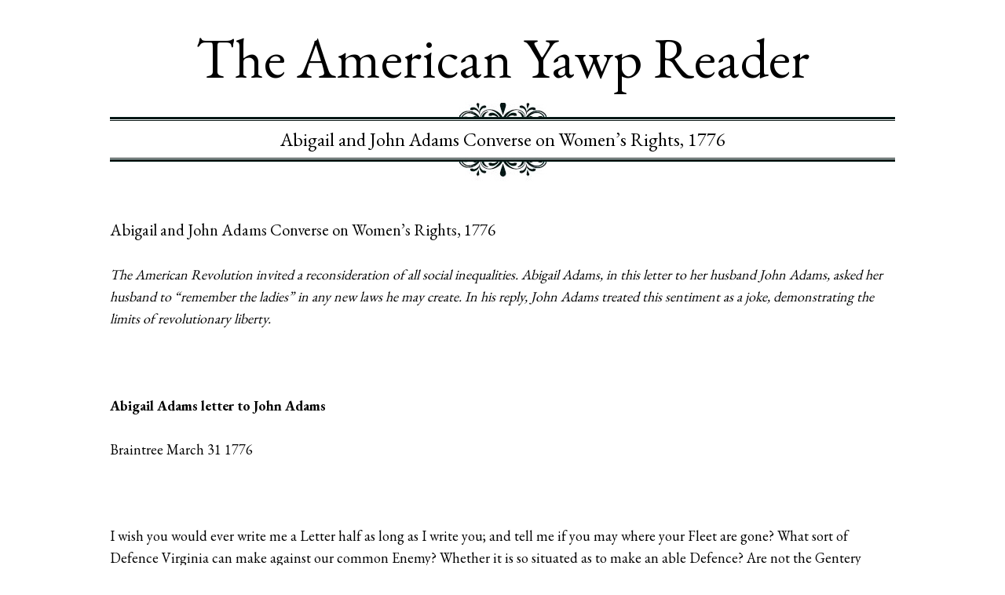

--- FILE ---
content_type: text/html; charset=UTF-8
request_url: https://www.americanyawp.com/reader/the-american-revolution/abigail-and-john-adams-converse-on-womens-rights-1776/
body_size: 23600
content:
<!DOCTYPE html>
<!--[if IE 7]>
<html class="ie ie7" lang="en-US">
<![endif]-->
<!--[if IE 8]>
<html class="ie ie8" lang="en-US">
<![endif]-->
<!--[if !(IE 7) | !(IE 8)  ]><!-->
<html lang="en-US">
<!--<![endif]-->
<head>
<meta charset="UTF-8" />
<meta name="viewport" content="width=device-width" />
<title>Abigail and John Adams Converse on Women’s Rights, 1776 | The American Yawp Reader</title>
<link rel="profile" href="http://gmpg.org/xfn/11" />
<link rel="pingback" href="https://www.americanyawp.com/reader/xmlrpc.php" />
<!--[if lt IE 9]>
<script src="https://www.americanyawp.com/reader/wp-content/themes/twentytwelve/js/html5.js" type="text/javascript"></script>
<![endif]-->
<meta name='robots' content='max-image-preview:large' />
	<style>img:is([sizes="auto" i], [sizes^="auto," i]) { contain-intrinsic-size: 3000px 1500px }</style>
	<link rel='dns-prefetch' href='//hypothes.is' />
<link rel='dns-prefetch' href='//fonts.googleapis.com' />
<link rel="alternate" type="application/rss+xml" title="The American Yawp Reader &raquo; Feed" href="https://www.americanyawp.com/reader/feed/" />
<link rel="alternate" type="application/rss+xml" title="The American Yawp Reader &raquo; Comments Feed" href="https://www.americanyawp.com/reader/comments/feed/" />
<link rel="alternate" type="application/rss+xml" title="The American Yawp Reader &raquo; Abigail and John Adams Converse on Women’s Rights, 1776 Comments Feed" href="https://www.americanyawp.com/reader/the-american-revolution/abigail-and-john-adams-converse-on-womens-rights-1776/feed/" />
<script type="text/javascript">
/* <![CDATA[ */
window._wpemojiSettings = {"baseUrl":"https:\/\/s.w.org\/images\/core\/emoji\/16.0.1\/72x72\/","ext":".png","svgUrl":"https:\/\/s.w.org\/images\/core\/emoji\/16.0.1\/svg\/","svgExt":".svg","source":{"concatemoji":"https:\/\/www.americanyawp.com\/reader\/wp-includes\/js\/wp-emoji-release.min.js?ver=6.8.3"}};
/*! This file is auto-generated */
!function(s,n){var o,i,e;function c(e){try{var t={supportTests:e,timestamp:(new Date).valueOf()};sessionStorage.setItem(o,JSON.stringify(t))}catch(e){}}function p(e,t,n){e.clearRect(0,0,e.canvas.width,e.canvas.height),e.fillText(t,0,0);var t=new Uint32Array(e.getImageData(0,0,e.canvas.width,e.canvas.height).data),a=(e.clearRect(0,0,e.canvas.width,e.canvas.height),e.fillText(n,0,0),new Uint32Array(e.getImageData(0,0,e.canvas.width,e.canvas.height).data));return t.every(function(e,t){return e===a[t]})}function u(e,t){e.clearRect(0,0,e.canvas.width,e.canvas.height),e.fillText(t,0,0);for(var n=e.getImageData(16,16,1,1),a=0;a<n.data.length;a++)if(0!==n.data[a])return!1;return!0}function f(e,t,n,a){switch(t){case"flag":return n(e,"\ud83c\udff3\ufe0f\u200d\u26a7\ufe0f","\ud83c\udff3\ufe0f\u200b\u26a7\ufe0f")?!1:!n(e,"\ud83c\udde8\ud83c\uddf6","\ud83c\udde8\u200b\ud83c\uddf6")&&!n(e,"\ud83c\udff4\udb40\udc67\udb40\udc62\udb40\udc65\udb40\udc6e\udb40\udc67\udb40\udc7f","\ud83c\udff4\u200b\udb40\udc67\u200b\udb40\udc62\u200b\udb40\udc65\u200b\udb40\udc6e\u200b\udb40\udc67\u200b\udb40\udc7f");case"emoji":return!a(e,"\ud83e\udedf")}return!1}function g(e,t,n,a){var r="undefined"!=typeof WorkerGlobalScope&&self instanceof WorkerGlobalScope?new OffscreenCanvas(300,150):s.createElement("canvas"),o=r.getContext("2d",{willReadFrequently:!0}),i=(o.textBaseline="top",o.font="600 32px Arial",{});return e.forEach(function(e){i[e]=t(o,e,n,a)}),i}function t(e){var t=s.createElement("script");t.src=e,t.defer=!0,s.head.appendChild(t)}"undefined"!=typeof Promise&&(o="wpEmojiSettingsSupports",i=["flag","emoji"],n.supports={everything:!0,everythingExceptFlag:!0},e=new Promise(function(e){s.addEventListener("DOMContentLoaded",e,{once:!0})}),new Promise(function(t){var n=function(){try{var e=JSON.parse(sessionStorage.getItem(o));if("object"==typeof e&&"number"==typeof e.timestamp&&(new Date).valueOf()<e.timestamp+604800&&"object"==typeof e.supportTests)return e.supportTests}catch(e){}return null}();if(!n){if("undefined"!=typeof Worker&&"undefined"!=typeof OffscreenCanvas&&"undefined"!=typeof URL&&URL.createObjectURL&&"undefined"!=typeof Blob)try{var e="postMessage("+g.toString()+"("+[JSON.stringify(i),f.toString(),p.toString(),u.toString()].join(",")+"));",a=new Blob([e],{type:"text/javascript"}),r=new Worker(URL.createObjectURL(a),{name:"wpTestEmojiSupports"});return void(r.onmessage=function(e){c(n=e.data),r.terminate(),t(n)})}catch(e){}c(n=g(i,f,p,u))}t(n)}).then(function(e){for(var t in e)n.supports[t]=e[t],n.supports.everything=n.supports.everything&&n.supports[t],"flag"!==t&&(n.supports.everythingExceptFlag=n.supports.everythingExceptFlag&&n.supports[t]);n.supports.everythingExceptFlag=n.supports.everythingExceptFlag&&!n.supports.flag,n.DOMReady=!1,n.readyCallback=function(){n.DOMReady=!0}}).then(function(){return e}).then(function(){var e;n.supports.everything||(n.readyCallback(),(e=n.source||{}).concatemoji?t(e.concatemoji):e.wpemoji&&e.twemoji&&(t(e.twemoji),t(e.wpemoji)))}))}((window,document),window._wpemojiSettings);
/* ]]> */
</script>
<link rel='stylesheet' id='twentytwelve-fonts-css' href='https://fonts.googleapis.com/css?family=EB+Garamond:200,400,700&#038;subset=latin,latin-ext' type='text/css' media='all' />
<style id='wp-emoji-styles-inline-css' type='text/css'>

	img.wp-smiley, img.emoji {
		display: inline !important;
		border: none !important;
		box-shadow: none !important;
		height: 1em !important;
		width: 1em !important;
		margin: 0 0.07em !important;
		vertical-align: -0.1em !important;
		background: none !important;
		padding: 0 !important;
	}
</style>
<link rel='stylesheet' id='wp-block-library-css' href='https://www.americanyawp.com/reader/wp-includes/css/dist/block-library/style.min.css?ver=6.8.3' type='text/css' media='all' />
<style id='classic-theme-styles-inline-css' type='text/css'>
/*! This file is auto-generated */
.wp-block-button__link{color:#fff;background-color:#32373c;border-radius:9999px;box-shadow:none;text-decoration:none;padding:calc(.667em + 2px) calc(1.333em + 2px);font-size:1.125em}.wp-block-file__button{background:#32373c;color:#fff;text-decoration:none}
</style>
<style id='global-styles-inline-css' type='text/css'>
:root{--wp--preset--aspect-ratio--square: 1;--wp--preset--aspect-ratio--4-3: 4/3;--wp--preset--aspect-ratio--3-4: 3/4;--wp--preset--aspect-ratio--3-2: 3/2;--wp--preset--aspect-ratio--2-3: 2/3;--wp--preset--aspect-ratio--16-9: 16/9;--wp--preset--aspect-ratio--9-16: 9/16;--wp--preset--color--black: #000000;--wp--preset--color--cyan-bluish-gray: #abb8c3;--wp--preset--color--white: #ffffff;--wp--preset--color--pale-pink: #f78da7;--wp--preset--color--vivid-red: #cf2e2e;--wp--preset--color--luminous-vivid-orange: #ff6900;--wp--preset--color--luminous-vivid-amber: #fcb900;--wp--preset--color--light-green-cyan: #7bdcb5;--wp--preset--color--vivid-green-cyan: #00d084;--wp--preset--color--pale-cyan-blue: #8ed1fc;--wp--preset--color--vivid-cyan-blue: #0693e3;--wp--preset--color--vivid-purple: #9b51e0;--wp--preset--gradient--vivid-cyan-blue-to-vivid-purple: linear-gradient(135deg,rgba(6,147,227,1) 0%,rgb(155,81,224) 100%);--wp--preset--gradient--light-green-cyan-to-vivid-green-cyan: linear-gradient(135deg,rgb(122,220,180) 0%,rgb(0,208,130) 100%);--wp--preset--gradient--luminous-vivid-amber-to-luminous-vivid-orange: linear-gradient(135deg,rgba(252,185,0,1) 0%,rgba(255,105,0,1) 100%);--wp--preset--gradient--luminous-vivid-orange-to-vivid-red: linear-gradient(135deg,rgba(255,105,0,1) 0%,rgb(207,46,46) 100%);--wp--preset--gradient--very-light-gray-to-cyan-bluish-gray: linear-gradient(135deg,rgb(238,238,238) 0%,rgb(169,184,195) 100%);--wp--preset--gradient--cool-to-warm-spectrum: linear-gradient(135deg,rgb(74,234,220) 0%,rgb(151,120,209) 20%,rgb(207,42,186) 40%,rgb(238,44,130) 60%,rgb(251,105,98) 80%,rgb(254,248,76) 100%);--wp--preset--gradient--blush-light-purple: linear-gradient(135deg,rgb(255,206,236) 0%,rgb(152,150,240) 100%);--wp--preset--gradient--blush-bordeaux: linear-gradient(135deg,rgb(254,205,165) 0%,rgb(254,45,45) 50%,rgb(107,0,62) 100%);--wp--preset--gradient--luminous-dusk: linear-gradient(135deg,rgb(255,203,112) 0%,rgb(199,81,192) 50%,rgb(65,88,208) 100%);--wp--preset--gradient--pale-ocean: linear-gradient(135deg,rgb(255,245,203) 0%,rgb(182,227,212) 50%,rgb(51,167,181) 100%);--wp--preset--gradient--electric-grass: linear-gradient(135deg,rgb(202,248,128) 0%,rgb(113,206,126) 100%);--wp--preset--gradient--midnight: linear-gradient(135deg,rgb(2,3,129) 0%,rgb(40,116,252) 100%);--wp--preset--font-size--small: 13px;--wp--preset--font-size--medium: 20px;--wp--preset--font-size--large: 36px;--wp--preset--font-size--x-large: 42px;--wp--preset--spacing--20: 0.44rem;--wp--preset--spacing--30: 0.67rem;--wp--preset--spacing--40: 1rem;--wp--preset--spacing--50: 1.5rem;--wp--preset--spacing--60: 2.25rem;--wp--preset--spacing--70: 3.38rem;--wp--preset--spacing--80: 5.06rem;--wp--preset--shadow--natural: 6px 6px 9px rgba(0, 0, 0, 0.2);--wp--preset--shadow--deep: 12px 12px 50px rgba(0, 0, 0, 0.4);--wp--preset--shadow--sharp: 6px 6px 0px rgba(0, 0, 0, 0.2);--wp--preset--shadow--outlined: 6px 6px 0px -3px rgba(255, 255, 255, 1), 6px 6px rgba(0, 0, 0, 1);--wp--preset--shadow--crisp: 6px 6px 0px rgba(0, 0, 0, 1);}:where(.is-layout-flex){gap: 0.5em;}:where(.is-layout-grid){gap: 0.5em;}body .is-layout-flex{display: flex;}.is-layout-flex{flex-wrap: wrap;align-items: center;}.is-layout-flex > :is(*, div){margin: 0;}body .is-layout-grid{display: grid;}.is-layout-grid > :is(*, div){margin: 0;}:where(.wp-block-columns.is-layout-flex){gap: 2em;}:where(.wp-block-columns.is-layout-grid){gap: 2em;}:where(.wp-block-post-template.is-layout-flex){gap: 1.25em;}:where(.wp-block-post-template.is-layout-grid){gap: 1.25em;}.has-black-color{color: var(--wp--preset--color--black) !important;}.has-cyan-bluish-gray-color{color: var(--wp--preset--color--cyan-bluish-gray) !important;}.has-white-color{color: var(--wp--preset--color--white) !important;}.has-pale-pink-color{color: var(--wp--preset--color--pale-pink) !important;}.has-vivid-red-color{color: var(--wp--preset--color--vivid-red) !important;}.has-luminous-vivid-orange-color{color: var(--wp--preset--color--luminous-vivid-orange) !important;}.has-luminous-vivid-amber-color{color: var(--wp--preset--color--luminous-vivid-amber) !important;}.has-light-green-cyan-color{color: var(--wp--preset--color--light-green-cyan) !important;}.has-vivid-green-cyan-color{color: var(--wp--preset--color--vivid-green-cyan) !important;}.has-pale-cyan-blue-color{color: var(--wp--preset--color--pale-cyan-blue) !important;}.has-vivid-cyan-blue-color{color: var(--wp--preset--color--vivid-cyan-blue) !important;}.has-vivid-purple-color{color: var(--wp--preset--color--vivid-purple) !important;}.has-black-background-color{background-color: var(--wp--preset--color--black) !important;}.has-cyan-bluish-gray-background-color{background-color: var(--wp--preset--color--cyan-bluish-gray) !important;}.has-white-background-color{background-color: var(--wp--preset--color--white) !important;}.has-pale-pink-background-color{background-color: var(--wp--preset--color--pale-pink) !important;}.has-vivid-red-background-color{background-color: var(--wp--preset--color--vivid-red) !important;}.has-luminous-vivid-orange-background-color{background-color: var(--wp--preset--color--luminous-vivid-orange) !important;}.has-luminous-vivid-amber-background-color{background-color: var(--wp--preset--color--luminous-vivid-amber) !important;}.has-light-green-cyan-background-color{background-color: var(--wp--preset--color--light-green-cyan) !important;}.has-vivid-green-cyan-background-color{background-color: var(--wp--preset--color--vivid-green-cyan) !important;}.has-pale-cyan-blue-background-color{background-color: var(--wp--preset--color--pale-cyan-blue) !important;}.has-vivid-cyan-blue-background-color{background-color: var(--wp--preset--color--vivid-cyan-blue) !important;}.has-vivid-purple-background-color{background-color: var(--wp--preset--color--vivid-purple) !important;}.has-black-border-color{border-color: var(--wp--preset--color--black) !important;}.has-cyan-bluish-gray-border-color{border-color: var(--wp--preset--color--cyan-bluish-gray) !important;}.has-white-border-color{border-color: var(--wp--preset--color--white) !important;}.has-pale-pink-border-color{border-color: var(--wp--preset--color--pale-pink) !important;}.has-vivid-red-border-color{border-color: var(--wp--preset--color--vivid-red) !important;}.has-luminous-vivid-orange-border-color{border-color: var(--wp--preset--color--luminous-vivid-orange) !important;}.has-luminous-vivid-amber-border-color{border-color: var(--wp--preset--color--luminous-vivid-amber) !important;}.has-light-green-cyan-border-color{border-color: var(--wp--preset--color--light-green-cyan) !important;}.has-vivid-green-cyan-border-color{border-color: var(--wp--preset--color--vivid-green-cyan) !important;}.has-pale-cyan-blue-border-color{border-color: var(--wp--preset--color--pale-cyan-blue) !important;}.has-vivid-cyan-blue-border-color{border-color: var(--wp--preset--color--vivid-cyan-blue) !important;}.has-vivid-purple-border-color{border-color: var(--wp--preset--color--vivid-purple) !important;}.has-vivid-cyan-blue-to-vivid-purple-gradient-background{background: var(--wp--preset--gradient--vivid-cyan-blue-to-vivid-purple) !important;}.has-light-green-cyan-to-vivid-green-cyan-gradient-background{background: var(--wp--preset--gradient--light-green-cyan-to-vivid-green-cyan) !important;}.has-luminous-vivid-amber-to-luminous-vivid-orange-gradient-background{background: var(--wp--preset--gradient--luminous-vivid-amber-to-luminous-vivid-orange) !important;}.has-luminous-vivid-orange-to-vivid-red-gradient-background{background: var(--wp--preset--gradient--luminous-vivid-orange-to-vivid-red) !important;}.has-very-light-gray-to-cyan-bluish-gray-gradient-background{background: var(--wp--preset--gradient--very-light-gray-to-cyan-bluish-gray) !important;}.has-cool-to-warm-spectrum-gradient-background{background: var(--wp--preset--gradient--cool-to-warm-spectrum) !important;}.has-blush-light-purple-gradient-background{background: var(--wp--preset--gradient--blush-light-purple) !important;}.has-blush-bordeaux-gradient-background{background: var(--wp--preset--gradient--blush-bordeaux) !important;}.has-luminous-dusk-gradient-background{background: var(--wp--preset--gradient--luminous-dusk) !important;}.has-pale-ocean-gradient-background{background: var(--wp--preset--gradient--pale-ocean) !important;}.has-electric-grass-gradient-background{background: var(--wp--preset--gradient--electric-grass) !important;}.has-midnight-gradient-background{background: var(--wp--preset--gradient--midnight) !important;}.has-small-font-size{font-size: var(--wp--preset--font-size--small) !important;}.has-medium-font-size{font-size: var(--wp--preset--font-size--medium) !important;}.has-large-font-size{font-size: var(--wp--preset--font-size--large) !important;}.has-x-large-font-size{font-size: var(--wp--preset--font-size--x-large) !important;}
:where(.wp-block-post-template.is-layout-flex){gap: 1.25em;}:where(.wp-block-post-template.is-layout-grid){gap: 1.25em;}
:where(.wp-block-columns.is-layout-flex){gap: 2em;}:where(.wp-block-columns.is-layout-grid){gap: 2em;}
:root :where(.wp-block-pullquote){font-size: 1.5em;line-height: 1.6;}
</style>
<link rel='stylesheet' id='paranum-style-css' href='https://www.americanyawp.com/reader/wp-content/plugins/paranum/paranum.css?ver=6.8.3' type='text/css' media='all' />
<link rel='stylesheet' id='toc-screen-css' href='https://www.americanyawp.com/reader/wp-content/plugins/table-of-contents-plus/screen.min.css?ver=2411.1' type='text/css' media='all' />
<style id='toc-screen-inline-css' type='text/css'>
div#toc_container {background: #ffffff;border: 1px solid #ffffff;width: 96%;}
</style>
<link rel='stylesheet' id='twentytwelve-style-css' href='https://www.americanyawp.com/reader/wp-content/themes/twentytwelve-child/style.css?ver=6.8.3' type='text/css' media='all' />
<!--[if lt IE 9]>
<link rel='stylesheet' id='twentytwelve-ie-css' href='https://www.americanyawp.com/reader/wp-content/themes/twentytwelve/css/ie.css?ver=20121010' type='text/css' media='all' />
<![endif]-->
<style id='akismet-widget-style-inline-css' type='text/css'>

			.a-stats {
				--akismet-color-mid-green: #357b49;
				--akismet-color-white: #fff;
				--akismet-color-light-grey: #f6f7f7;

				max-width: 350px;
				width: auto;
			}

			.a-stats * {
				all: unset;
				box-sizing: border-box;
			}

			.a-stats strong {
				font-weight: 600;
			}

			.a-stats a.a-stats__link,
			.a-stats a.a-stats__link:visited,
			.a-stats a.a-stats__link:active {
				background: var(--akismet-color-mid-green);
				border: none;
				box-shadow: none;
				border-radius: 8px;
				color: var(--akismet-color-white);
				cursor: pointer;
				display: block;
				font-family: -apple-system, BlinkMacSystemFont, 'Segoe UI', 'Roboto', 'Oxygen-Sans', 'Ubuntu', 'Cantarell', 'Helvetica Neue', sans-serif;
				font-weight: 500;
				padding: 12px;
				text-align: center;
				text-decoration: none;
				transition: all 0.2s ease;
			}

			/* Extra specificity to deal with TwentyTwentyOne focus style */
			.widget .a-stats a.a-stats__link:focus {
				background: var(--akismet-color-mid-green);
				color: var(--akismet-color-white);
				text-decoration: none;
			}

			.a-stats a.a-stats__link:hover {
				filter: brightness(110%);
				box-shadow: 0 4px 12px rgba(0, 0, 0, 0.06), 0 0 2px rgba(0, 0, 0, 0.16);
			}

			.a-stats .count {
				color: var(--akismet-color-white);
				display: block;
				font-size: 1.5em;
				line-height: 1.4;
				padding: 0 13px;
				white-space: nowrap;
			}
		
</style>
<script type="text/javascript" src="https://www.americanyawp.com/reader/wp-includes/js/jquery/jquery.min.js?ver=3.7.1" id="jquery-core-js"></script>
<script type="text/javascript" src="https://www.americanyawp.com/reader/wp-includes/js/jquery/jquery-migrate.min.js?ver=3.4.1" id="jquery-migrate-js"></script>
<link rel="https://api.w.org/" href="https://www.americanyawp.com/reader/wp-json/" /><link rel="alternate" title="JSON" type="application/json" href="https://www.americanyawp.com/reader/wp-json/wp/v2/pages/116" /><link rel="EditURI" type="application/rsd+xml" title="RSD" href="https://www.americanyawp.com/reader/xmlrpc.php?rsd" />
<meta name="generator" content="WordPress 6.8.3" />
<link rel="canonical" href="https://www.americanyawp.com/reader/the-american-revolution/abigail-and-john-adams-converse-on-womens-rights-1776/" />
<link rel='shortlink' href='https://www.americanyawp.com/reader/?p=116' />
<link rel="alternate" title="oEmbed (JSON)" type="application/json+oembed" href="https://www.americanyawp.com/reader/wp-json/oembed/1.0/embed?url=https%3A%2F%2Fwww.americanyawp.com%2Freader%2Fthe-american-revolution%2Fabigail-and-john-adams-converse-on-womens-rights-1776%2F" />
<link rel="alternate" title="oEmbed (XML)" type="text/xml+oembed" href="https://www.americanyawp.com/reader/wp-json/oembed/1.0/embed?url=https%3A%2F%2Fwww.americanyawp.com%2Freader%2Fthe-american-revolution%2Fabigail-and-john-adams-converse-on-womens-rights-1776%2F&#038;format=xml" />
<style type="text/css" id="custom-background-css">
body.custom-background { background-color: #ffffff; }
</style>
	</head>

<body class="wp-singular page-template-default page page-id-116 page-child parent-pageid-106 custom-background wp-theme-twentytwelve wp-child-theme-twentytwelve-child full-width custom-background-white custom-font-enabled single-author">
<div id="page" class="hfeed site">
	<header id="masthead" class="site-header" role="banner">
		<hgroup>
			<!-- Old site title link stuff <h1 class="site-title"><a href="https://www.americanyawp.com/reader/" title="The American Yawp Reader" rel="home">The American Yawp Reader</a></h1> -->
			<h1 class="site-title"><a href="http://www.AmericanYawp.com/reader.html" title="The American Yawp Reader" rel="home">The American Yawp Reader</a></h1>
			<!-- JULY 30 ACCCESSIBILITY UPDATE EDIT <h2 class="site-description"></h2> -->
		</hgroup>

		<nav id="site-navigation" class="main-navigation" role="navigation">
			<h3 class="menu-toggle">Menu</h3>
			<a class="assistive-text" href="#content" title="Skip to content">Skip to content</a>
			<div class="nav-menu"><ul>
<li ><a href="https://www.americanyawp.com/reader/">Home</a></li><li class="page_item page-item-722"><a href="https://www.americanyawp.com/reader/abolitionist-sheet-music-cover-page/">Abolitionist Sheet Music Cover Page, 1844</a></li>
<li class="page_item page-item-707"><a href="https://www.americanyawp.com/reader/america-guided-by-wisdom/">America Guided by Wisdom Engraving, 1815</a></li>
<li class="page_item page-item-675"><a href="https://www.americanyawp.com/reader/american-revolution-cartoon/">American Revolution Cartoon</a></li>
<li class="page_item page-item-724"><a href="https://www.americanyawp.com/reader/anti-catholic-cartoon/">Anti-Catholic Cartoon, 1855</a></li>
<li class="page_item page-item-795"><a href="https://www.americanyawp.com/reader/anti-immigrant-cartoon/">Anti-immigrant cartoon</a></li>
<li class="page_item page-item-801"><a href="https://www.americanyawp.com/reader/anti-immigrant-cartoon-2/">Anti-Immigrant Cartoon, 1860</a></li>
<li class="page_item page-item-694"><a href="https://www.americanyawp.com/reader/anti-thomas-jefferson-cartoon/">Anti-Thomas Jefferson Cartoon, 1797</a></li>
<li class="page_item page-item-875"><a href="https://www.americanyawp.com/reader/barack-obama-howard-university-commencement-address-2016/">Barack Obama, Howard University Commencement Address (2016)</a></li>
<li class="page_item page-item-982"><a href="https://www.americanyawp.com/reader/christ-church/">Blueprint and Photograph of Christ Church</a></li>
<li class="page_item page-item-1653"><a href="https://www.americanyawp.com/reader/updates/">Broadening The American Yawp Reader</a></li>
<li class="page_item page-item-1444"><a href="https://www.americanyawp.com/reader/broadening-the-yawp/">Broadening the Yawp</a></li>
<li class="page_item page-item-847"><a href="https://www.americanyawp.com/reader/burying-the-dead/">Burying the Dead Photograph, 1865</a></li>
<li class="page_item page-item-606"><a href="https://www.americanyawp.com/reader/casta-painting/">Casta Painting</a></li>
<li class="page_item page-item-846"><a href="https://www.americanyawp.com/reader/civil-war-nurses/">Civil War Nurses Illustration, 1864</a></li>
<li class="page_item page-item-554"><a href="https://www.americanyawp.com/reader/cliff-palace/">Cliff Palace</a></li>
<li class="page_item page-item-692"><a href="https://www.americanyawp.com/reader/states-ratify-the-constitution/">Constitutional Ratification Cartoon, 1789</a></li>
<li class="page_item page-item-746"><a href="https://www.americanyawp.com/reader/county-election-painting/">County Election Painting, 1854</a></li>
<li class="page_item page-item-677"><a href="https://www.americanyawp.com/reader/uniforms-of-the-american-revolution/">Drawing of Uniforms of the American Revolution</a></li>
<li class="page_item page-item-811"><a href="https://www.americanyawp.com/reader/effects-of-the-fugitive-slave-law/">Effects of the Fugitive Slave Law Lithograph, 1850</a></li>
<li class="page_item page-item-1139"><a href="https://www.americanyawp.com/reader/f15-manifest-destiny-reader/">F15 &#8211; Manifest Destiny Reader</a></li>
<li class="page_item page-item-613"><a href="https://www.americanyawp.com/reader/f16-colliding-cultures-reader/">F16 &#8211; Colliding Cultures Reader</a></li>
<li class="page_item page-item-654"><a href="https://www.americanyawp.com/reader/f16-colonial-society-reader/">F16 &#8211; Colonial Society Reader</a></li>
<li class="page_item page-item-856"><a href="https://www.americanyawp.com/reader/f16-reconstruction-reader/">F16 &#8211; Reconstruction Reader</a></li>
<li class="page_item page-item-971"><a href="https://www.americanyawp.com/reader/fifteenth-amendment/">Fifteenth Amendment Print, 1870</a></li>
<li class="page_item page-item-705"><a href="https://www.americanyawp.com/reader/genius-of-the-ladies/">Genius of the Ladies Magazine Illustration, 1792</a></li>
<li class="page_item page-item-1302"><a href="https://www.americanyawp.com/reader/introduction/">Introduction</a></li>
<li class="page_item page-item-967"><a href="https://www.americanyawp.com/reader/johnson-and-reconstruction/">Johnson and Reconstruction Cartoon, 1866</a></li>
<li class="page_item page-item-803"><a href="https://www.americanyawp.com/reader/manifest-destiny-2/">Manifest Destiny Painting, 1872</a></li>
<li class="page_item page-item-648"><a href="https://www.americanyawp.com/reader/map-of-british-north-america/">Map of British North America</a></li>
<li class="page_item page-item-748"><a href="https://www.americanyawp.com/reader/martin-van-buren-cartoon/">Martin Van Buren Cartoon, 1837</a></li>
<li class="page_item page-item-770"><a href="https://www.americanyawp.com/reader/missionary-society-membership-certificate/">Missionary Society Membership Certificate, 1848</a></li>
<li class="page_item page-item-787"><a href="https://www.americanyawp.com/reader/enslaved-persons-for-sale/">Painting of Enslaved Persons for Sale, 1861</a></li>
<li class="page_item page-item-619"><a href="https://www.americanyawp.com/reader/view-of-new-orleans/">Painting of New Orleans</a></li>
<li class="page_item page-item-635"><a href="https://www.americanyawp.com/reader/slave-ship-brookes/">Print of the Slave Ship Brookes</a></li>
<li class="page_item page-item-789"><a href="https://www.americanyawp.com/reader/proslavery-cartoon/">Proslavery Cartoon, 1850</a></li>
<li class="page_item page-item-660"><a href="https://www.americanyawp.com/reader/royall-family/">Royall Family</a></li>
<li class="page_item page-item-810"><a href="https://www.americanyawp.com/reader/sectional-crisis-map/">Sectional Crisis Map, 1856</a></li>
<li class="page_item page-item-621"><a href="https://www.americanyawp.com/reader/algonquin-village/">Sketch of an Algonquin Village</a></li>
<li class="page_item page-item-768"><a href="https://www.americanyawp.com/reader/the-fruit-of-alcohol-and-temperance/">The Fruit of Alcohol and Temperance Lithographs, 1849</a></li>
<li class="page_item page-item-1829"><a href="https://www.americanyawp.com/reader/the-society-for-united-states-intellectual-history-primary-source-reader/">The Society for United States Intellectual History Primary Source Reader</a></li>
<li class="page_item page-item-921"><a href="https://www.americanyawp.com/reader/woody-guthrie-this-land-194019441945/">Woody Guthrie, “This Land” (1940-1945)</a></li>
<li class="page_item page-item-21 page_item_has_children"><a href="https://www.americanyawp.com/reader/the-new-world/">Indigenous America Reader</a>
<ul class='children'>
	<li class="page_item page-item-29"><a href="https://www.americanyawp.com/reader/the-new-world/indian-creation-stories/">Native American Creation Stories</a></li>
	<li class="page_item page-item-33"><a href="https://www.americanyawp.com/reader/the-new-world/journal-of-christopher-columbus/">Journal of Christopher Columbus, 1492</a></li>
	<li class="page_item page-item-1463"><a href="https://www.americanyawp.com/reader/the-new-world/an-aztec-account-of-the-spanish-attack/">An Aztec account of the Spanish attack</a></li>
	<li class="page_item page-item-35"><a href="https://www.americanyawp.com/reader/the-new-world/bartolome-de-las-casas-describes-the-exploitation-of-indigenous-peoples-1542/">Bartolomé de Las Casas Describes the Exploitation of Indigenous Peoples, 1542</a></li>
	<li class="page_item page-item-37"><a href="https://www.americanyawp.com/reader/the-new-world/thomas-morton-reflects-on-indians-in-new-england-1637/">Thomas Morton Reflects on Indians in New England, 1637</a></li>
	<li class="page_item page-item-1471"><a href="https://www.americanyawp.com/reader/the-new-world/the-story-of-the-virgin-of-guadalupe/">The story of the Virgin of Guadalupe</a></li>
	<li class="page_item page-item-40"><a href="https://www.americanyawp.com/reader/the-new-world/alvar-nunez-cabeza-de-vaca-travels-through-north-america-1542/">Alvar Nuñez Cabeza de Vaca Travels through North America, 1542</a></li>
</ul>
</li>
<li class="page_item page-item-51 page_item_has_children"><a href="https://www.americanyawp.com/reader/colliding-cultures/">Colliding Cultures Reader</a>
<ul class='children'>
	<li class="page_item page-item-54"><a href="https://www.americanyawp.com/reader/colliding-cultures/richard-hakluyt-makes-the-case-for-english-colonization-1584/">Richard Hakluyt Makes the Case for English Colonization, 1584</a></li>
	<li class="page_item page-item-56"><a href="https://www.americanyawp.com/reader/colliding-cultures/john-winthrop-dreams-of-a-city-on-a-hill-1630/">John Winthrop Dreams of a City on a Hill, 1630</a></li>
	<li class="page_item page-item-59"><a href="https://www.americanyawp.com/reader/colliding-cultures/john-lawson-encounters-north-american-indians-1709/">John Lawson Encounters Native Americans, 1709</a></li>
	<li class="page_item page-item-61"><a href="https://www.americanyawp.com/reader/colliding-cultures/a-gaspesian-indian-defends-his-way-of-life-1641/">A Gaspesian Man Defends His Way of Life, 1691</a></li>
	<li class="page_item page-item-63"><a href="https://www.americanyawp.com/reader/colliding-cultures/the-legend-of-moshup-1830/">The Legend of Moshup, 1830</a></li>
	<li class="page_item page-item-1477"><a href="https://www.americanyawp.com/reader/colliding-cultures/accusations-of-witchcraft-1692-and-1706/">Accusations of witchcraft, 1692 and 1706</a></li>
	<li class="page_item page-item-1480"><a href="https://www.americanyawp.com/reader/colliding-cultures/manuel-trujillo-accuses-asencio-povia-and-antonio-yuba-of-sodomy-1731/">Manuel Trujillo Accuses Asencio Povia and Antonio Yuba of Sodomy, 1731</a></li>
</ul>
</li>
<li class="page_item page-item-67 page_item_has_children"><a href="https://www.americanyawp.com/reader/british-north-america/">British North America Reader</a>
<ul class='children'>
	<li class="page_item page-item-69"><a href="https://www.americanyawp.com/reader/british-north-america/olaudah-equiano-describes-the-middle-passage-1789/">Olaudah Equiano Describes the Middle Passage, 1789</a></li>
	<li class="page_item page-item-71"><a href="https://www.americanyawp.com/reader/british-north-america/recruiting-settlers-to-carolina-1666/">Recruiting Settlers to Carolina, 1666</a></li>
	<li class="page_item page-item-74"><a href="https://www.americanyawp.com/reader/british-north-america/letter-from-carolina-1682/">Letter from Carolina, 1682</a></li>
	<li class="page_item page-item-76"><a href="https://www.americanyawp.com/reader/british-north-america/francis-daniel-pastorius-describes-his-ocean-voyage-1684/">Francis Daniel Pastorius Describes his Ocean Voyage, 1684</a></li>
	<li class="page_item page-item-78"><a href="https://www.americanyawp.com/reader/british-north-america/song-about-life-in-virginia/">Song about Life in Virginia</a></li>
	<li class="page_item page-item-1482"><a href="https://www.americanyawp.com/reader/british-north-america/haudenosaunee-thanksgiving-address/">Haudenosaunee Thanksgiving Address</a></li>
	<li class="page_item page-item-1489"><a href="https://www.americanyawp.com/reader/british-north-america/rose-davis-is-sentenced-to-a-life-of-slavery-1715/">Rose Davis is sentenced to a life of slavery, 1715</a></li>
</ul>
</li>
<li class="page_item page-item-88 page_item_has_children"><a href="https://www.americanyawp.com/reader/colonial-society/">Colonial Society Reader</a>
<ul class='children'>
	<li class="page_item page-item-1491"><a href="https://www.americanyawp.com/reader/colonial-society/boston-trader-sarah-knight-on-her-travels-in-connecticut-1704/">Boston trader Sarah Knight on her travels in Connecticut, 1704</a></li>
	<li class="page_item page-item-96"><a href="https://www.americanyawp.com/reader/colonial-society/eliza-lucas-letters-1740-1741/">Eliza Lucas Letters, 1740-1741</a></li>
	<li class="page_item page-item-94"><a href="https://www.americanyawp.com/reader/colonial-society/jonathan-edwards-revives-northampton-massachusetts-1741/">Jonathan Edwards Revives Enfield, Connecticut, 1741</a></li>
	<li class="page_item page-item-1494"><a href="https://www.americanyawp.com/reader/colonial-society/samson-occom-describes-his-conversion-and-ministry-1768/">Samson Occom describes his conversion and ministry, 1768</a></li>
	<li class="page_item page-item-98"><a href="https://www.americanyawp.com/reader/colonial-society/extracts-from-gibson-cloughs-war-journal-1759/">Extracts from Gibson Clough’s War Journal, 1759</a></li>
	<li class="page_item page-item-100"><a href="https://www.americanyawp.com/reader/colonial-society/pontiac-calls-for-war-1763/">Pontiac Calls for War, 1763</a></li>
	<li class="page_item page-item-103"><a href="https://www.americanyawp.com/reader/colonial-society/alibamo-mingo-choctaw-leader-reflects-on-the-british-and-french-1765/">Alibamo Mingo, Choctaw leader, Reflects on the British and French, 1765</a></li>
</ul>
</li>
<li class="page_item page-item-106 page_item_has_children current_page_ancestor current_page_parent"><a href="https://www.americanyawp.com/reader/the-american-revolution/">The American Revolution Reader</a>
<ul class='children'>
	<li class="page_item page-item-108"><a href="https://www.americanyawp.com/reader/the-american-revolution/george-r-t-hewes-a-retrospect-of-the-boston-tea-party-1834/">George R. T. Hewes, A Retrospect of the Boston Tea-party, 1834</a></li>
	<li class="page_item page-item-119"><a href="https://www.americanyawp.com/reader/the-american-revolution/thomas-paine-calls-for-american-independence-1776/">Thomas Paine Calls for American independence, 1776</a></li>
	<li class="page_item page-item-110"><a href="https://www.americanyawp.com/reader/the-american-revolution/declaration-of-independence-1776/">Declaration of Independence, 1776</a></li>
	<li class="page_item page-item-114"><a href="https://www.americanyawp.com/reader/the-american-revolution/women-in-south-carolina-experience-occupation-1780/">Women in South Carolina Experience Occupation, 1780</a></li>
	<li class="page_item page-item-1498"><a href="https://www.americanyawp.com/reader/the-american-revolution/oneida-declaration-of-neutrality-1775/">Oneida Declaration of Neutrality, 1775</a></li>
	<li class="page_item page-item-1496"><a href="https://www.americanyawp.com/reader/the-american-revolution/boston-king-recalls-fighting-for-the-british-and-for-his-freedom-1798/">Boston King recalls fighting for the British and for his freedom, 1798</a></li>
	<li class="page_item page-item-116 current_page_item"><a href="https://www.americanyawp.com/reader/the-american-revolution/abigail-and-john-adams-converse-on-womens-rights-1776/" aria-current="page">Abigail and John Adams Converse on Women’s Rights, 1776</a></li>
</ul>
</li>
<li class="page_item page-item-122 page_item_has_children"><a href="https://www.americanyawp.com/reader/a-new-nation/">A New Nation Reader</a>
<ul class='children'>
	<li class="page_item page-item-125"><a href="https://www.americanyawp.com/reader/a-new-nation/hector-st-jean-de-crevecoeur-describes-the-american-people-1782/">Hector St. Jean de Crèvecœur Describes the American people, 1782</a></li>
	<li class="page_item page-item-1501"><a href="https://www.americanyawp.com/reader/a-new-nation/a-confederation-of-native-peoples-seek-peace-with-the-united-states-1786/">A Confederation of Native peoples seek peace with the United States, 1786</a></li>
	<li class="page_item page-item-1503"><a href="https://www.americanyawp.com/reader/a-new-nation/mary-smith-cranch-comments-on-politics-1786-87/">Mary Smith Cranch comments on politics, 1786-87</a></li>
	<li class="page_item page-item-135"><a href="https://www.americanyawp.com/reader/a-new-nation/james-madison-memorial-and-remonstrance-against-religious-assessments-1785/">James Madison, Memorial and Remonstrance Against Religious Assessments, 1785</a></li>
	<li class="page_item page-item-132"><a href="https://www.americanyawp.com/reader/a-new-nation/george-washington-farewell-address-1796/">George Washington, “Farewell Address,” 1796</a></li>
	<li class="page_item page-item-130"><a href="https://www.americanyawp.com/reader/a-new-nation/venture-smith-a-narrative-of-the-life-and-adventures-of-venture-1798/">Venture Smith, A Narrative of the Life and Adventures of Venture, 1798</a></li>
	<li class="page_item page-item-128"><a href="https://www.americanyawp.com/reader/a-new-nation/susannah-rowson-charlotte-temple-1794/">Susannah Rowson, Charlotte Temple, 1794</a></li>
</ul>
</li>
<li class="page_item page-item-138 page_item_has_children"><a href="https://www.americanyawp.com/reader/the-early-republic/">The Early Republic Reader</a>
<ul class='children'>
	<li class="page_item page-item-140"><a href="https://www.americanyawp.com/reader/the-early-republic/letter-of-cato-and-petition-by-the-negroes-who-obtained-freedom-by-the-late-act-in-postscript-to-the-freemans-journal-september-21-1781/">Letter of Cato and Petition by “the negroes who obtained freedom by the late act,” in Postscript to the Freeman’s Journal, September 21, 1781</a></li>
	<li class="page_item page-item-142"><a href="https://www.americanyawp.com/reader/the-early-republic/thomas-jefferson-notes-on-the-state-of-virginia-1788/">Thomas Jefferson&#8217;s Racism, 1788</a></li>
	<li class="page_item page-item-1505"><a href="https://www.americanyawp.com/reader/the-early-republic/black-scientist-benjamin-banneker-demonstrates-black-intelligence-to-thomas-jefferson-1791/">Black scientist Benjamin Banneker demonstrates Black intelligence to Thomas Jefferson, 1791</a></li>
	<li class="page_item page-item-147"><a href="https://www.americanyawp.com/reader/the-early-republic/debate-over-the-war-of-1812-1811/">Congress Debates Going to War, 1811</a></li>
	<li class="page_item page-item-1508"><a href="https://www.americanyawp.com/reader/the-early-republic/creek-headman-alexander-mcgillivray-hoboi-hili-miko-seeks-to-build-an-alliance-with-spain-1785/">Creek headman Alexander McGillivray (Hoboi-Hili-Miko) seeks to build an alliance with Spain, 1785</a></li>
	<li class="page_item page-item-144"><a href="https://www.americanyawp.com/reader/the-early-republic/tecumseh-letter-to-william-henry-harrison-1810/">Tecumseh Calls for Native American Resistance, 1810</a></li>
	<li class="page_item page-item-150"><a href="https://www.americanyawp.com/reader/the-early-republic/abigail-bailey-escapes-an-abusive-relationship-1815/">Abigail Bailey Escapes an Abusive Relationship, 1815</a></li>
</ul>
</li>
<li class="page_item page-item-157 page_item_has_children"><a href="https://www.americanyawp.com/reader/the-market-revolution/">The Market Revolution Reader</a>
<ul class='children'>
	<li class="page_item page-item-159"><a href="https://www.americanyawp.com/reader/the-market-revolution/james-madison-asks-congress-to-support-internal-improvements-1815/">James Madison Asks Congress to Support Internal Improvements, 1815</a></li>
	<li class="page_item page-item-161"><a href="https://www.americanyawp.com/reader/the-market-revolution/a-traveler-describes-life-along-the-erie-canal-1829/">A Traveler Describes Life Along the Erie Canal, 1829</a></li>
	<li class="page_item page-item-164"><a href="https://www.americanyawp.com/reader/the-market-revolution/blacksmith-apprentice-contract-1836/">Blacksmith Apprentice Contract, 1836</a></li>
	<li class="page_item page-item-1510"><a href="https://www.americanyawp.com/reader/the-market-revolution/maria-stewart-bemoans-the-consequences-of-racism-1832/">Maria Stewart bemoans the consequences of racism, 1832</a></li>
	<li class="page_item page-item-1512"><a href="https://www.americanyawp.com/reader/the-market-revolution/rebecca-burlend-recalls-her-emigration-from-england-to-illinois-1848/">Rebecca Burlend recalls her emigration from England to Illinois, 1848</a></li>
	<li class="page_item page-item-166"><a href="https://www.americanyawp.com/reader/the-market-revolution/harriet-h-robinson-describes-a-mill-workers-strike-1863/">Harriet H. Robinson Remembers a Mill Workers’ Strike, 1836</a></li>
	<li class="page_item page-item-168"><a href="https://www.americanyawp.com/reader/the-market-revolution/alexis-de-toqueville-how-americans-understand-the-equality-of-the-sexes-1840/">Alexis de Tocqueville, “How Americans Understand the Equality of the Sexes,” 1840</a></li>
</ul>
</li>
<li class="page_item page-item-172 page_item_has_children"><a href="https://www.americanyawp.com/reader/democracy-in-america/">Democracy in America Reader</a>
<ul class='children'>
	<li class="page_item page-item-173"><a href="https://www.americanyawp.com/reader/democracy-in-america/missouri-controversy-documents-1819-1920/">Missouri Controversy Documents, 1819-1820</a></li>
	<li class="page_item page-item-177"><a href="https://www.americanyawp.com/reader/democracy-in-america/rhode-islanders-protest-property-restrictions-on-voting-1834/">Rhode Islanders Protest Property Restrictions on Voting, 1834</a></li>
	<li class="page_item page-item-180"><a href="https://www.americanyawp.com/reader/democracy-in-america/black-philadelphians-defend-their-voting-rights-1838/">Black Philadelphians Defend their Voting Rights, 1838</a></li>
	<li class="page_item page-item-182"><a href="https://www.americanyawp.com/reader/democracy-in-america/andrew-jacksons-veto-message-against-re-chartering-the-bank-of-the-united-states-1832/">Andrew Jackson’s Veto Message Against Re-chartering the Bank of the United States, 1832</a></li>
	<li class="page_item page-item-1514"><a href="https://www.americanyawp.com/reader/democracy-in-america/frederick-douglass-what-to-the-slave-is-the-fourth-of-july-1852/">Frederick Douglass, “What to the Slave is the Fourth of July?” 1852</a></li>
	<li class="page_item page-item-1516"><a href="https://www.americanyawp.com/reader/democracy-in-america/rebecca-reed-accuses-nuns-of-abuse-1835/">Rebecca Reed accuses nuns of abuse, 1835</a></li>
	<li class="page_item page-item-184"><a href="https://www.americanyawp.com/reader/democracy-in-america/samuel-morse-fears-a-catholic-conspiracy-1835/">Samuel Morse Fears a Catholic Conspiracy, 1835</a></li>
</ul>
</li>
<li class="page_item page-item-187 page_item_has_children"><a href="https://www.americanyawp.com/reader/religion-and-reform/">Religion and Reform Reader</a>
<ul class='children'>
	<li class="page_item page-item-189"><a href="https://www.americanyawp.com/reader/religion-and-reform/revivalist-charles-g-finney-emphasizes-human-choice-in-salvation-1836/">Revivalist Charles G. Finney Emphasizes Human Choice in Salvation, 1836</a></li>
	<li class="page_item page-item-1522"><a href="https://www.americanyawp.com/reader/religion-and-reform/dorothea-dix-defends-the-mentally-ill-1843/">Dorothea Dix defends the mentally ill, 1843</a></li>
	<li class="page_item page-item-192"><a href="https://www.americanyawp.com/reader/religion-and-reform/david-walkers-appeal-to-the-colored-citizens-of-the-world-1829/">David Walker’s Appeal to the Colored Citizens of the World, 1829</a></li>
	<li class="page_item page-item-194"><a href="https://www.americanyawp.com/reader/religion-and-reform/william-lloyd-garrison-introduces-the-liberator-1831/">William Lloyd Garrison Introduces The Liberator, 1831</a></li>
	<li class="page_item page-item-1519"><a href="https://www.americanyawp.com/reader/religion-and-reform/angelina-grimke-appeal-to-christian-women-of-the-south-1836/">Angelina Grimké, Appeal to Christian Women of the South, 1836</a></li>
	<li class="page_item page-item-196"><a href="https://www.americanyawp.com/reader/religion-and-reform/sarah-grimke-calls-for-womens-rights-1838/">Sarah Grimké Calls for Women’s Rights, 1838</a></li>
	<li class="page_item page-item-198"><a href="https://www.americanyawp.com/reader/religion-and-reform/henry-david-thoreau-reflects-on-nature-1854/">Henry David Thoreau Reflects on Nature, 1854</a></li>
</ul>
</li>
<li class="page_item page-item-203 page_item_has_children"><a href="https://www.americanyawp.com/reader/the-cotton-revolution/">The Cotton Revolution Reader</a>
<ul class='children'>
	<li class="page_item page-item-206"><a href="https://www.americanyawp.com/reader/the-cotton-revolution/nat-turner-explains-his-rebellion-1831/">Nat Turner explains the Southampton rebellion, 1831</a></li>
	<li class="page_item page-item-208"><a href="https://www.americanyawp.com/reader/the-cotton-revolution/harriet-jacobs-on-rape-and-slavery/">Harriet Jacobs on Rape and Slavery, 1860</a></li>
	<li class="page_item page-item-213"><a href="https://www.americanyawp.com/reader/the-cotton-revolution/solomon-northrup-describes-a-slave-market-1841/">Solomon Northup Describes a Slave Market, 1841</a></li>
	<li class="page_item page-item-215"><a href="https://www.americanyawp.com/reader/the-cotton-revolution/george-fitzhugh-argues-that-slavery-is-better-than-liberty-and-equality-1854/">George Fitzhugh Argues that Slavery is Better than Liberty and Equality, 1854</a></li>
	<li class="page_item page-item-218"><a href="https://www.americanyawp.com/reader/the-cotton-revolution/sermon-on-the-duties-of-a-christian-woman-1851/">Sermon on the Duties of a Christian Woman, 1851</a></li>
	<li class="page_item page-item-1526"><a href="https://www.americanyawp.com/reader/the-cotton-revolution/mary-polk-branch-remembers-plantation-life-1912/">Mary Polk Branch remembers plantation life, 1912</a></li>
	<li class="page_item page-item-1528"><a href="https://www.americanyawp.com/reader/the-cotton-revolution/william-wells-brown-clotel-or-the-presidents-daughter-a-narrative-of-slave-life-in-the-united-states-1853/">William Wells Brown, “Clotel; or, The President&#8217;s Daughter: A Narrative of Slave Life in the United States,” 1853</a></li>
</ul>
</li>
<li class="page_item page-item-224 page_item_has_children"><a href="https://www.americanyawp.com/reader/manifest-destiny/">Manifest Destiny Reader</a>
<ul class='children'>
	<li class="page_item page-item-226"><a href="https://www.americanyawp.com/reader/manifest-destiny/cherokee-petition-protesting-removal-1836/">Cherokee Petition Protesting Removal, 1836</a></li>
	<li class="page_item page-item-229"><a href="https://www.americanyawp.com/reader/manifest-destiny/john-osullivan-declares-americas-manifest-destiny-1845/">John O’Sullivan Declares America’s Manifest Destiny, 1845</a></li>
	<li class="page_item page-item-232"><a href="https://www.americanyawp.com/reader/manifest-destiny/diary-of-a-woman-migrating-to-oregon-1853/">Diary of a Woman Migrating to Oregon, 1853</a></li>
	<li class="page_item page-item-234"><a href="https://www.americanyawp.com/reader/manifest-destiny/chinese-merchant-complains-of-racist-abuse-1860/">Chinese Merchant Complains of Racist Abuse, 1860</a></li>
	<li class="page_item page-item-1535"><a href="https://www.americanyawp.com/reader/manifest-destiny/wyandotte-woman-describes-tensions-over-slavery-1849/">Wyandotte woman describes tensions over slavery, 1849</a></li>
	<li class="page_item page-item-1530"><a href="https://www.americanyawp.com/reader/manifest-destiny/letters-from-venezuelan-general-francisco-de-miranda-regarding-latin-american-revolution-1805-1806/">Letters from Venezuelan General Francisco de Miranda regarding Latin American Revolution, 1805-1806</a></li>
	<li class="page_item page-item-237"><a href="https://www.americanyawp.com/reader/manifest-destiny/president-monroe-outlines-the-monroe-doctrine-1823/">President Monroe Outlines the Monroe Doctrine, 1823</a></li>
</ul>
</li>
<li class="page_item page-item-240 page_item_has_children"><a href="https://www.americanyawp.com/reader/the-sectional-crisis/">The Sectional Crisis Reader</a>
<ul class='children'>
	<li class="page_item page-item-242"><a href="https://www.americanyawp.com/reader/the-sectional-crisis/prigg-v-pennsylvania-1842/">Prigg v. Pennsylvania, 1842</a></li>
	<li class="page_item page-item-1539"><a href="https://www.americanyawp.com/reader/the-sectional-crisis/stories-from-the-underground-railroad-1855-56/">Stories from the Underground Railroad, 1855-56</a></li>
	<li class="page_item page-item-245"><a href="https://www.americanyawp.com/reader/the-sectional-crisis/harriet-beecher-stowe-uncle-toms-cabin-1852/">Harriet Beecher Stowe, Uncle Tom’s Cabin, 1852</a></li>
	<li class="page_item page-item-1537"><a href="https://www.americanyawp.com/reader/the-sectional-crisis/charlotte-forten-complains-of-racism-in-the-north-1855/">Charlotte Forten complains of racism in the North, 1855</a></li>
	<li class="page_item page-item-248"><a href="https://www.americanyawp.com/reader/the-sectional-crisis/margaraetta-mason-and-lydia-maria-child-discuss-john-brown-1860/">Margaraetta Mason and Lydia Maria Child Discuss John Brown, 1860</a></li>
	<li class="page_item page-item-251"><a href="https://www.americanyawp.com/reader/the-sectional-crisis/1860-republican-party-platform/">1860 Republican Party Platform</a></li>
	<li class="page_item page-item-253"><a href="https://www.americanyawp.com/reader/the-sectional-crisis/south-carolina-declaration-of-secession-1860/">South Carolina Declaration of Secession, 1860</a></li>
</ul>
</li>
<li class="page_item page-item-257 page_item_has_children"><a href="https://www.americanyawp.com/reader/the-civil-war/">The Civil War Reader</a>
<ul class='children'>
	<li class="page_item page-item-259"><a href="https://www.americanyawp.com/reader/the-civil-war/alexander-stephens-on-slavery-and-the-confederate-constitution-1861/">Alexander Stephens on Slavery and the Confederate Constitution, 1861</a></li>
	<li class="page_item page-item-261"><a href="https://www.americanyawp.com/reader/the-civil-war/general-benjamin-f-butler-reacts-to-self-emancipating-slaves-1861/">General Benjamin F. Butler Reacts to Self-Emancipating People, 1861</a></li>
	<li class="page_item page-item-1544"><a href="https://www.americanyawp.com/reader/the-civil-war/william-henry-singleton-a-formerly-enslaved-man-recalls-fighting-for-the-union-1922/">William Henry Singleton, a formerly enslaved man, recalls fighting for the Union, 1922</a></li>
	<li class="page_item page-item-264"><a href="https://www.americanyawp.com/reader/the-civil-war/poem-about-civil-war-nurses-1866/">Poem about Civil War Nurses, 1866</a></li>
	<li class="page_item page-item-266"><a href="https://www.americanyawp.com/reader/the-civil-war/ambrose-bierce-recalls-his-experience-at-the-battle-of-shiloh-1881/">Ambrose Bierce Recalls his Experience at the Battle of Shiloh, 1881</a></li>
	<li class="page_item page-item-1541"><a href="https://www.americanyawp.com/reader/the-civil-war/civil-war-songs-1862/">Civil War songs, 1862</a></li>
	<li class="page_item page-item-268"><a href="https://www.americanyawp.com/reader/the-civil-war/abraham-lincolns-second-inaugural-address-1865/">Abraham Lincoln’s Second Inaugural Address, 1865</a></li>
</ul>
</li>
<li class="page_item page-item-272 page_item_has_children"><a href="https://www.americanyawp.com/reader/reconstruction/">Reconstruction Reader</a>
<ul class='children'>
	<li class="page_item page-item-1547"><a href="https://www.americanyawp.com/reader/reconstruction/freedmen-discuss-post-emancipation-life-with-general-sherman-1865/">Freedmen discuss post-emancipation life with General Sherman, 1865</a></li>
	<li class="page_item page-item-276"><a href="https://www.americanyawp.com/reader/reconstruction/jourdon-anderson-writes-his-former-master-1865/">Jourdon Anderson Writes His Former Enslaver, 1865</a></li>
	<li class="page_item page-item-274"><a href="https://www.americanyawp.com/reader/reconstruction/charlotte-forten-teaches-freed-children-in-south-carolina-1864/">Charlotte Forten Teaches Freed Children in South Carolina, 1864</a></li>
	<li class="page_item page-item-279"><a href="https://www.americanyawp.com/reader/reconstruction/mississippi-black-code-1865/">Mississippi Black Code, 1865</a></li>
	<li class="page_item page-item-281"><a href="https://www.americanyawp.com/reader/reconstruction/general-reynolds-describes-lawlessness-in-texas-1868/">General Reynolds Describes Lawlessness in Texas, 1868</a></li>
	<li class="page_item page-item-1545"><a href="https://www.americanyawp.com/reader/reconstruction/a-case-of-sexual-violence-during-reconstruction-1866/">A case of sexual violence during Reconstruction, 1866</a></li>
	<li class="page_item page-item-283"><a href="https://www.americanyawp.com/reader/reconstruction/frederick-douglass-on-remembering-the-civil-war-1877/">Frederick Douglass on Remembering the Civil War, 1877</a></li>
</ul>
</li>
<li class="page_item page-item-366 page_item_has_children"><a href="https://www.americanyawp.com/reader/16-capital-and-labor/">16. Capital and Labor</a>
<ul class='children'>
	<li class="page_item page-item-376"><a href="https://www.americanyawp.com/reader/16-capital-and-labor/william-graham-sumner-on-social-darwnism-ca-1880s/">William Graham Sumner on Social Darwinism (ca.1880s)</a></li>
	<li class="page_item page-item-381"><a href="https://www.americanyawp.com/reader/16-capital-and-labor/henry-george-progress-and-poverty-selections-1879/">Henry George, Progress and Poverty, Selections (1879)</a></li>
	<li class="page_item page-item-383"><a href="https://www.americanyawp.com/reader/16-capital-and-labor/andrew-carnegies-gospel-of-wealth-june-1889/">Andrew Carnegie’s Gospel of Wealth (June 1889)</a></li>
	<li class="page_item page-item-386"><a href="https://www.americanyawp.com/reader/16-capital-and-labor/grover-clevelands-veto-of-the-texas-seed-bill-february-16-1887/">Grover Cleveland’s Veto of the Texas Seed Bill (February 16, 1887)</a></li>
	<li class="page_item page-item-388"><a href="https://www.americanyawp.com/reader/16-capital-and-labor/the-omaha-platform-of-the-peoples-party-1892/">The “Omaha Platform” of the People’s Party (1892)</a></li>
	<li class="page_item page-item-1658"><a href="https://www.americanyawp.com/reader/16-capital-and-labor/dispatch-from-a-mississippi-colored-farmers-alliance-1889/">Dispatch from a Mississippi Colored Farmers’ Alliance (1889)</a></li>
	<li class="page_item page-item-1660"><a href="https://www.americanyawp.com/reader/16-capital-and-labor/lucy-parsons-on-women-and-revolutionary-socialism-1905/">Lucy Parsons on Women and Revolutionary Socialism (1905)</a></li>
</ul>
</li>
<li class="page_item page-item-368 page_item_has_children"><a href="https://www.americanyawp.com/reader/17-conquering-the-west/">17. Conquering the West</a>
<ul class='children'>
	<li class="page_item page-item-391"><a href="https://www.americanyawp.com/reader/17-conquering-the-west/chief-joseph-on-indian-affairs-1877-1879/">Chief Joseph on Indian Affairs (1877, 1879)</a></li>
	<li class="page_item page-item-393"><a href="https://www.americanyawp.com/reader/17-conquering-the-west/william-t-hornady-on-the-extermination-of-the-american-bison-1889/">William T. Hornady on the Extermination of the American Bison (1889)</a></li>
	<li class="page_item page-item-395"><a href="https://www.americanyawp.com/reader/17-conquering-the-west/chester-a-arthur-on-american-indian-policy-1881/">Chester A. Arthur on American Indian Policy (1881)</a></li>
	<li class="page_item page-item-397"><a href="https://www.americanyawp.com/reader/17-conquering-the-west/frederick-jackson-turner-significance-of-the-frontier-in-american-history-1893/">Frederick Jackson Turner, “Significance of the Frontier in American History” (1893)</a></li>
	<li class="page_item page-item-1662"><a href="https://www.americanyawp.com/reader/17-conquering-the-west/turning-hawk-and-american-horse-on-the-wounded-knee-massacre-1890-1891/">Turning Hawk and American Horse on the Wounded Knee Massacre (1890/1891)</a></li>
	<li class="page_item page-item-1664"><a href="https://www.americanyawp.com/reader/17-conquering-the-west/helen-hunt-jackson-on-a-century-of-dishonor-1881/">Helen Hunt Jackson on a Century of Dishonor (1881)</a></li>
	<li class="page_item page-item-1666"><a href="https://www.americanyawp.com/reader/17-conquering-the-west/laura-c-kellogg-on-indian-education-1913/">Laura C. Kellogg on Indian Education (1913)</a></li>
</ul>
</li>
<li class="page_item page-item-400 page_item_has_children"><a href="https://www.americanyawp.com/reader/18-industrial-america/">18. Life in Industrial America</a>
<ul class='children'>
	<li class="page_item page-item-399"><a href="https://www.americanyawp.com/reader/18-industrial-america/andrew-carnegie-on-the-triumph-of-america-1885/">Andrew Carnegie on “The Triumph of America” (1885)</a></li>
	<li class="page_item page-item-403"><a href="https://www.americanyawp.com/reader/18-industrial-america/henry-grady-on-the-new-south-1886/">Henry Grady on the New South (1886)</a></li>
	<li class="page_item page-item-477"><a href="https://www.americanyawp.com/reader/18-industrial-america/ida-b-wells-barnett-lynch-law-in-america-1900/">Ida B. Wells-Barnett, “Lynch Law in America” (1900)</a></li>
	<li class="page_item page-item-405"><a href="https://www.americanyawp.com/reader/18-industrial-america/henry-adams-the-education-of-henry-adams-1918/">Henry Adams, The Education of Henry Adams (1918)</a></li>
	<li class="page_item page-item-407"><a href="https://www.americanyawp.com/reader/18-industrial-america/charlotte-perkins-gilman-why-i-wrote-the-yellow-wallpaper-1913/">Charlotte Perkins Gilman, “Why I Wrote The Yellow Wallpaper” (1913)</a></li>
	<li class="page_item page-item-409"><a href="https://www.americanyawp.com/reader/18-industrial-america/jacob-riis-how-the-other-half-lives-1890/">Jacob Riis, How the Other Half Lives (1890)</a></li>
	<li class="page_item page-item-1668"><a href="https://www.americanyawp.com/reader/18-industrial-america/rose-cohen-on-the-world-beyond-her-immigrant-neighborhood-ca-1897-1918/">Rose Cohen on the World Beyond her Immigrant Neighborhood (ca.1897/1918)</a></li>
</ul>
</li>
<li class="page_item page-item-370 page_item_has_children"><a href="https://www.americanyawp.com/reader/19-american-empire/">19. American Empire</a>
<ul class='children'>
	<li class="page_item page-item-411"><a href="https://www.americanyawp.com/reader/19-american-empire/william-mckinley-on-american-expanionism-1903/">William McKinley on American Expansionism (1903)</a></li>
	<li class="page_item page-item-413"><a href="https://www.americanyawp.com/reader/19-american-empire/rudyard-kipling-the-white-mans-burden-1899/">Rudyard Kipling, “The White Man’s Burden” (1899)</a></li>
	<li class="page_item page-item-416"><a href="https://www.americanyawp.com/reader/19-american-empire/james-d-phelan-why-the-chinese-should-be-excluded-1901/">James D. Phelan, “Why the Chinese Should Be Excluded” (1901)</a></li>
	<li class="page_item page-item-418"><a href="https://www.americanyawp.com/reader/19-american-empire/william-james-on-the-philippine-question-1903/">William James on “The Philippine Question” (1903)</a></li>
	<li class="page_item page-item-420"><a href="https://www.americanyawp.com/reader/19-american-empire/mark-twain-the-war-prayer-ca-1904-5/">Mark Twain, “The War Prayer” (ca.1904-5)</a></li>
	<li class="page_item page-item-1670"><a href="https://www.americanyawp.com/reader/19-american-empire/chinese-immigrants-confront-anti-chinese-prejudice-1885-1903/">Chinese Immigrants Confront Anti-Chinese Prejudice (1885, 1903)</a></li>
	<li class="page_item page-item-1672"><a href="https://www.americanyawp.com/reader/19-american-empire/african-americans-debate-enlistment-1898/">African Americans Debate Enlistment (1898)</a></li>
</ul>
</li>
<li class="page_item page-item-372 page_item_has_children"><a href="https://www.americanyawp.com/reader/20-the-progressive-era/">20. The Progressive Era</a>
<ul class='children'>
	<li class="page_item page-item-422"><a href="https://www.americanyawp.com/reader/20-the-progressive-era/booker-t-washington-w-e-b-dubois-on-black-progress-1895-1903/">Booker T. Washington &#038; W.E.B. DuBois on Black Progress (1895, 1903)</a></li>
	<li class="page_item page-item-424"><a href="https://www.americanyawp.com/reader/20-the-progressive-era/jane-addams-the-subjective-necessity-for-social-settlements-1892/">Jane Addams, “The Subjective Necessity for Social Settlements” (1892)</a></li>
	<li class="page_item page-item-426"><a href="https://www.americanyawp.com/reader/20-the-progressive-era/eugene-debs-how-i-became-a-socialist-april-1902/">Eugene Debs, “How I Became a Socialist” (April, 1902)</a></li>
	<li class="page_item page-item-428"><a href="https://www.americanyawp.com/reader/20-the-progressive-era/walter-rauschenbusch-christianity-and-the-social-crisis-1907/">Walter Rauschenbusch, Christianity and the Social Crisis (1907)</a></li>
	<li class="page_item page-item-472"><a href="https://www.americanyawp.com/reader/20-the-progressive-era/alice-stone-blackwell-answering-objections-to-womens-suffrage-1917/">Alice Stone Blackwell, Answering Objections to Women’s Suffrage (1917)</a></li>
	<li class="page_item page-item-506"><a href="https://www.americanyawp.com/reader/20-the-progressive-era/woodrow-wilson-on-the-new-freedom-1912/">Woodrow Wilson on the New Freedom (1912)</a></li>
	<li class="page_item page-item-1720"><a href="https://www.americanyawp.com/reader/20-the-progressive-era/theodore-roosevelt-on-the-new-nationalism-1910/">Theodore Roosevelt on “The New Nationalism” (1910)</a></li>
</ul>
</li>
<li class="page_item page-item-374 page_item_has_children"><a href="https://www.americanyawp.com/reader/21-world-war-i/">21. World War I &#038; Its Aftermath</a>
<ul class='children'>
	<li class="page_item page-item-430"><a href="https://www.americanyawp.com/reader/21-world-war-i/woodrow-wilson-requests-war-april-2-1917/">Woodrow Wilson Requests War (April 2, 1917)</a></li>
	<li class="page_item page-item-480"><a href="https://www.americanyawp.com/reader/21-world-war-i/alan-seeger-on-world-war-i-1914-1916/">Alan Seeger on World War I (1914; 1916)</a></li>
	<li class="page_item page-item-434"><a href="https://www.americanyawp.com/reader/21-world-war-i/the-sedition-act-of-1918-1918/">The Sedition Act of 1918 (1918)</a></li>
	<li class="page_item page-item-436"><a href="https://www.americanyawp.com/reader/21-world-war-i/emma-goldman-on-patriotism-july-9-1917/">Emma Goldman on Patriotism (July 9, 1917)</a></li>
	<li class="page_item page-item-438"><a href="https://www.americanyawp.com/reader/21-world-war-i/w-e-b-dubois-returning-soldiers-may-1919/">W.E.B DuBois, “Returning Soldiers” (May, 1919)</a></li>
	<li class="page_item page-item-1674"><a href="https://www.americanyawp.com/reader/21-world-war-i/lutiant-van-wert-describes-the-1918-flu-pandemic-1918/">Lutiant Van Wert describes the 1918 Flu Pandemic (1918)</a></li>
	<li class="page_item page-item-1676"><a href="https://www.americanyawp.com/reader/21-world-war-i/manuel-quezon-calls-for-filipino-independence-1919/">Manuel Quezon calls for Filipino Independence (1919)</a></li>
</ul>
</li>
<li class="page_item page-item-813 page_item_has_children"><a href="https://www.americanyawp.com/reader/22-the-new-era/">22. The New Era</a>
<ul class='children'>
	<li class="page_item page-item-858"><a href="https://www.americanyawp.com/reader/22-the-new-era/warren-g-harding-and-the-return-to-normalcy-1920/">Warren G. Harding and the “Return to Normalcy” (1920)</a></li>
	<li class="page_item page-item-958"><a href="https://www.americanyawp.com/reader/22-the-new-era/crystal-eastman-now-we-can-begin-1920/">Crystal Eastman, “Now We Can Begin” (1920)</a></li>
	<li class="page_item page-item-959"><a href="https://www.americanyawp.com/reader/22-the-new-era/marcus-garvey-explanation-of-the-objects-of-the-universal-negro-improvement-association-1921/">Marcus Garvey, Explanation of the Objects of the Universal Negro Improvement Association (1921)</a></li>
	<li class="page_item page-item-960"><a href="https://www.americanyawp.com/reader/22-the-new-era/hiram-evans-on-the-the-klans-fight-for-americanism-1926/">Hiram Evans on the &#8220;The Klan&#8217;s Fight for Americanism&#8221; (1926)</a></li>
	<li class="page_item page-item-961"><a href="https://www.americanyawp.com/reader/22-the-new-era/herbert-hoover-principles-and-ideals-of-the-united-states-government-1928/">Herbert Hoover, “Principles and Ideals of the United States Government” (1928)</a></li>
	<li class="page_item page-item-1678"><a href="https://www.americanyawp.com/reader/22-the-new-era/ellen-welles-page-a-flappers-appeal-to-parents-1922/">Ellen Welles Page, “A Flapper’s Appeal to Parents” (1922)</a></li>
	<li class="page_item page-item-1681"><a href="https://www.americanyawp.com/reader/22-the-new-era/alain-locke-on-the-new-negro-1925/">Alain Locke on the “New Negro” (1925)</a></li>
</ul>
</li>
<li class="page_item page-item-814 page_item_has_children"><a href="https://www.americanyawp.com/reader/23-the-great-depression/">23. The Great Depression</a>
<ul class='children'>
	<li class="page_item page-item-941"><a href="https://www.americanyawp.com/reader/23-the-great-depression/herbert-hoover-on-the-new-deal-1932/">Herbert Hoover on the New Deal (1932)</a></li>
	<li class="page_item page-item-942"><a href="https://www.americanyawp.com/reader/23-the-great-depression/huey-p-long-every-man-a-king-and-share-our-wealth-1934/">Huey P. Long, “Every Man a King” and “Share our Wealth” (1934)</a></li>
	<li class="page_item page-item-943"><a href="https://www.americanyawp.com/reader/23-the-great-depression/franklin-roosevelts-re-nomination-acceptance-speech-1936/">Franklin Roosevelt’s Re-Nomination Acceptance Speech (1936)</a></li>
	<li class="page_item page-item-945"><a href="https://www.americanyawp.com/reader/23-the-great-depression/second-inaugural-address-of-franklin-d-roosevelt-1937/">Second Inaugural Address of Franklin D. Roosevelt (1937)</a></li>
	<li class="page_item page-item-944"><a href="https://www.americanyawp.com/reader/23-the-great-depression/lester-hunter-id-rather-not-be-on-relief-1938/">Lester Hunter, “I&#8217;d Rather Not Be on Relief&#8221; (1938)</a></li>
	<li class="page_item page-item-1683"><a href="https://www.americanyawp.com/reader/23-the-great-depression/bertha-mccall-on-americas-moving-people-1940/">Bertha McCall on America’s “Moving People” (1940)</a></li>
	<li class="page_item page-item-1685"><a href="https://www.americanyawp.com/reader/23-the-great-depression/dorothy-west-amateur-night-in-harlem-1938/">Dorothy West, “Amateur Night in Harlem” (1938)</a></li>
</ul>
</li>
<li class="page_item page-item-815 page_item_has_children"><a href="https://www.americanyawp.com/reader/24-world-war-ii/">24. World War II</a>
<ul class='children'>
	<li class="page_item page-item-936"><a href="https://www.americanyawp.com/reader/24-world-war-ii/charles-a-lindbergh-america-first-1941/">Charles A. Lindbergh, “America First” (1941)</a></li>
	<li class="page_item page-item-1689"><a href="https://www.americanyawp.com/reader/24-world-war-ii/a-phillip-randolph-and-franklin-roosevelt-on-racial-discrimination-in-the-defense-industry-1941/">A Phillip Randolph and Franklin Roosevelt on Racial Discrimination in the Defense Industry (1941)</a></li>
	<li class="page_item page-item-937"><a href="https://www.americanyawp.com/reader/24-world-war-ii/937-2/">The Atlantic Charter (1941)</a></li>
	<li class="page_item page-item-938"><a href="https://www.americanyawp.com/reader/24-world-war-ii/fdr-executive-order-no-9066-1942/">FDR, Executive Order No. 9066 (1942)</a></li>
	<li class="page_item page-item-1687"><a href="https://www.americanyawp.com/reader/24-world-war-ii/aiko-herzig-yoshinaga-on-japanese-internment-1942-1994/">Aiko Herzig-Yoshinaga on Japanese Internment (1942/1994)</a></li>
	<li class="page_item page-item-939"><a href="https://www.americanyawp.com/reader/24-world-war-ii/harry-truman-announcing-the-atomic-bombing-of-hiroshima-1945/">Harry Truman Announcing the Atomic Bombing of Hiroshima (1945)</a></li>
	<li class="page_item page-item-940"><a href="https://www.americanyawp.com/reader/24-world-war-ii/declaration-of-independence-of-the-democratic-republic-of-vietnam-1945/">Declaration of Independence of the Democratic Republic of Vietnam (1945)</a></li>
</ul>
</li>
<li class="page_item page-item-816 page_item_has_children"><a href="https://www.americanyawp.com/reader/25-the-cold-war/">25. The Cold War</a>
<ul class='children'>
	<li class="page_item page-item-918"><a href="https://www.americanyawp.com/reader/25-the-cold-war/the-truman-doctrine-1947/">The Truman Doctrine (1947)</a></li>
	<li class="page_item page-item-919"><a href="https://www.americanyawp.com/reader/25-the-cold-war/nsc-68-1950/">NSC-68 (1950)</a></li>
	<li class="page_item page-item-920"><a href="https://www.americanyawp.com/reader/25-the-cold-war/joseph-mccarthy-on-communism-1950/">Joseph McCarthy on Communism (1950)</a></li>
	<li class="page_item page-item-922"><a href="https://www.americanyawp.com/reader/25-the-cold-war/dwight-d-eisenhower-atoms-for-peace-1953/">Dwight D. Eisenhower, “Atoms for Peace” (1953)</a></li>
	<li class="page_item page-item-1692"><a href="https://www.americanyawp.com/reader/25-the-cold-war/senator-margaret-chase-smiths-declaration-of-conscience-1950/">Senator Margaret Chase Smith’s “Declaration of Conscience” (1950)</a></li>
	<li class="page_item page-item-1694"><a href="https://www.americanyawp.com/reader/25-the-cold-war/lillian-hellman-refuses-to-name-names-1952/">Lillian Hellman Refuses to Name Names (1952)</a></li>
	<li class="page_item page-item-1696"><a href="https://www.americanyawp.com/reader/25-the-cold-war/paul-robesons-appearance-before-the-house-un-american-activities-committee-1956/">Paul Robeson’s Appearance Before the House Un-American Activities Committee (1956)</a></li>
</ul>
</li>
<li class="page_item page-item-817 page_item_has_children"><a href="https://www.americanyawp.com/reader/26-the-affluent-society/">26. The Affluent Society</a>
<ul class='children'>
	<li class="page_item page-item-913"><a href="https://www.americanyawp.com/reader/26-the-affluent-society/migrant-farmers-and-immigrant-labor-1952/">Juanita Garcia on Migrant Labor (1952)</a></li>
	<li class="page_item page-item-914"><a href="https://www.americanyawp.com/reader/26-the-affluent-society/hernandez-v-texas-1954/">Hernandez v. Texas (1954)</a></li>
	<li class="page_item page-item-915"><a href="https://www.americanyawp.com/reader/26-the-affluent-society/brown-v-board-of-education-of-topeka-1954/">Brown v. Board of Education of Topeka (1954)</a></li>
	<li class="page_item page-item-916"><a href="https://www.americanyawp.com/reader/26-the-affluent-society/richard-nixon-on-the-american-standard-of-living-1959/">Richard Nixon on the American Standard of Living (1959)</a></li>
	<li class="page_item page-item-917"><a href="https://www.americanyawp.com/reader/26-the-affluent-society/john-f-kennedy-on-the-separation-of-church-and-state-1960/">John F. Kennedy on the Separation of Church and State (1960)</a></li>
	<li class="page_item page-item-1698"><a href="https://www.americanyawp.com/reader/26-the-affluent-society/congressman-arthur-l-miller-gives-the-putrid-facts-about-homosexuality-1950/">Congressman Arthur L. Miller Gives “the Putrid Facts” About Homosexuality” (1950)</a></li>
	<li class="page_item page-item-1700"><a href="https://www.americanyawp.com/reader/26-the-affluent-society/rosa-parks-on-life-in-montgomery-alabama-1956-1958/">Rosa Parks on Life in Montgomery, Alabama (1956-1958)</a></li>
</ul>
</li>
<li class="page_item page-item-818 page_item_has_children"><a href="https://www.americanyawp.com/reader/27-the-sixties/">27. The Sixties</a>
<ul class='children'>
	<li class="page_item page-item-896"><a href="https://www.americanyawp.com/reader/27-the-sixties/barry-goldwater-republican-nomination-acceptance-speech-1964/">Barry Goldwater, Republican Nomination Acceptance Speech (1964)</a></li>
	<li class="page_item page-item-897"><a href="https://www.americanyawp.com/reader/27-the-sixties/lyndon-johnson-on-voting-rights-and-the-american-promise-1965/">Lyndon Johnson on Voting Rights and the American Promise (1965)</a></li>
	<li class="page_item page-item-898"><a href="https://www.americanyawp.com/reader/27-the-sixties/lyndon-johnson-howard-university-commencement-address-1965/">Lyndon Johnson, Howard University Commencement Address (1965)</a></li>
	<li class="page_item page-item-899"><a href="https://www.americanyawp.com/reader/27-the-sixties/national-organization-for-women-statement-of-purpose-1966/">National Organization for Women, &#8220;Statement of Purpose&#8221; (1966)</a></li>
	<li class="page_item page-item-900"><a href="https://www.americanyawp.com/reader/27-the-sixties/george-m-garcia-vietnam-veteran-oral-interview-19692012/">George M. Garcia, Vietnam Veteran, Oral Interview (1969/2012)</a></li>
	<li class="page_item page-item-1702"><a href="https://www.americanyawp.com/reader/27-the-sixties/the-port-huron-statement-1962/">The Port Huron Statement (1962)</a></li>
	<li class="page_item page-item-1704"><a href="https://www.americanyawp.com/reader/27-the-sixties/fannie-lou-hamer-testimony-at-the-democratic-national-convention-1964/">Fannie Lou Hamer: Testimony at the Democratic National Convention 1964</a></li>
</ul>
</li>
<li class="page_item page-item-819 page_item_has_children"><a href="https://www.americanyawp.com/reader/28-the-unraveling/">28. The Unraveling</a>
<ul class='children'>
	<li class="page_item page-item-891"><a href="https://www.americanyawp.com/reader/28-the-unraveling/report-of-the-national-advisory-commission-on-civil-disorders-1968/">Report of the National Advisory Commission on Civil Disorders (1968)</a></li>
	<li class="page_item page-item-892"><a href="https://www.americanyawp.com/reader/28-the-unraveling/statement-by-john-kerry-of-vietnam-veterans-against-the-war-1971/">Statement by John Kerry of Vietnam Veterans Against the War (1971)</a></li>
	<li class="page_item page-item-893"><a href="https://www.americanyawp.com/reader/28-the-unraveling/nixon-announcement-of-china-visit-1971/">Nixon Announcement of China Visit (1971)</a></li>
	<li class="page_item page-item-894"><a href="https://www.americanyawp.com/reader/28-the-unraveling/barbara-jordan-1976-democratic-national-convention-keynote-address-1976/">Barbara Jordan, 1976 Democratic National Convention Keynote Address (1976)</a></li>
	<li class="page_item page-item-895"><a href="https://www.americanyawp.com/reader/28-the-unraveling/jimmy-carter-crisis-of-confidence-1979/">Jimmy Carter, “Crisis of Confidence” (1979)</a></li>
	<li class="page_item page-item-1706"><a href="https://www.americanyawp.com/reader/28-the-unraveling/gloria-steinem-on-equal-rights-for-women-1970/">Gloria Steinem on Equal Rights for Women (1970)</a></li>
	<li class="page_item page-item-1708"><a href="https://www.americanyawp.com/reader/28-the-unraveling/native-americans-occupy-alcatraz-1969/">Native Americans Occupy Alcatraz (1969)</a></li>
</ul>
</li>
<li class="page_item page-item-821 page_item_has_children"><a href="https://www.americanyawp.com/reader/29-the-triumph-of-the-right/">29. The Triumph of the Right</a>
<ul class='children'>
	<li class="page_item page-item-876"><a href="https://www.americanyawp.com/reader/29-the-triumph-of-the-right/first-inaugural-address-of-ronald-reagan-1981/">First Inaugural Address of Ronald Reagan (1981)</a></li>
	<li class="page_item page-item-883"><a href="https://www.americanyawp.com/reader/29-the-triumph-of-the-right/jerry-falwell-on-the-homosexual-revolution-1981/">Jerry Falwell on the “Homosexual Revolution” (1981)</a></li>
	<li class="page_item page-item-885"><a href="https://www.americanyawp.com/reader/29-the-triumph-of-the-right/statements-of-aids-patients-1983/">Statements of AIDS Patients (1983)</a></li>
	<li class="page_item page-item-886"><a href="https://www.americanyawp.com/reader/29-the-triumph-of-the-right/statements-from-the-parents-music-resource-center-1985/">Statements from The Parents Music Resource Center (1985)</a></li>
	<li class="page_item page-item-887"><a href="https://www.americanyawp.com/reader/29-the-triumph-of-the-right/pat-buchanan-on-the-culture-war-1992/">Pat Buchanan on the Culture War (1992)</a></li>
	<li class="page_item page-item-1710"><a href="https://www.americanyawp.com/reader/29-the-triumph-of-the-right/phyllis-schlafly-on-womens-responsibility-for-sexual-harassment-1981/">Phyllis Schlafly on Women’s Responsibility for Sexual Harassment (1981)</a></li>
	<li class="page_item page-item-1712"><a href="https://www.americanyawp.com/reader/29-the-triumph-of-the-right/jesse-jackson-on-the-rainbow-coalition-1984/">Jesse Jackson on the Rainbow Coalition (1984)</a></li>
</ul>
</li>
<li class="page_item page-item-820 page_item_has_children"><a href="https://www.americanyawp.com/reader/30-the-recent-past/">30. The Recent Past</a>
<ul class='children'>
	<li class="page_item page-item-859"><a href="https://www.americanyawp.com/reader/30-the-recent-past/bill-clinton-on-free-trade-and-financial-deregulation-1993-2000/">Bill Clinton on Free Trade and Financial Deregulation (1993-2000)</a></li>
	<li class="page_item page-item-872"><a href="https://www.americanyawp.com/reader/30-the-recent-past/the-911-commission-report-reflecting-on-a-generational-challenge-2004/">The 9/11 Commission Report, “Reflecting On A Generational Challenge” (2004)</a></li>
	<li class="page_item page-item-873"><a href="https://www.americanyawp.com/reader/30-the-recent-past/george-w-bush-on-the-post-911-world-2002/">George W. Bush on the Post-9/11 World (2002)</a></li>
	<li class="page_item page-item-874"><a href="https://www.americanyawp.com/reader/30-the-recent-past/obergefell-v-hodges-2015/">Obergefell v. Hodges (2015)</a></li>
	<li class="page_item page-item-1714"><a href="https://www.americanyawp.com/reader/30-the-recent-past/pedro-lopez-on-his-mothers-deportation-2008-2015/">Pedro Lopez on His Mother’s Deportation (2008/2015)</a></li>
	<li class="page_item page-item-1716"><a href="https://www.americanyawp.com/reader/30-the-recent-past/chelsea-manning-petitions-for-a-pardon-2013/">Chelsea Manning Petitions for a Pardon (2013)</a></li>
	<li class="page_item page-item-1718"><a href="https://www.americanyawp.com/reader/30-the-recent-past/emily-doe-victim-impact-statement-2015/">Emily Doe (Chanel Miller), Victim Impact Statement (2015)</a></li>
</ul>
</li>
</ul></div>
		</nav><!-- #site-navigation -->

			</header><!-- #masthead -->

	<div id="main" class="wrapper">
	<div id="primary" class="site-content">
		<div id="content" role="main">

							
	<article id="post-116" class="post-116 page type-page status-publish hentry">
		<header class="entry-header">
												<h1 class="entry-title">Abigail and John Adams Converse on Women’s Rights, 1776</h1>
		</header>

		<div class="entry-content">
			<h2>Abigail and John Adams Converse on Women’s Rights, 1776</h2>
<p><em>The American Revolution invited a reconsideration of all social inequalities. Abigail Adams, in this letter to her husband John Adams, asked her husband to “remember the ladies” in any new laws he may create. In his reply, John Adams treated this sentiment as a joke, demonstrating the limits of revolutionary liberty.&nbsp;&nbsp; </em></p>
<p>&nbsp;</p>
<p><strong>Abigail Adams letter to John Adams</strong></p>
<p>Braintree March 31 1776</p>
<p>&nbsp;</p>
<p>I wish you would ever write me a Letter half as long as I write you; and tell me if you may where your Fleet are gone? What sort of Defence Virginia can make against our common Enemy? Whether it is so situated as to make an able Defence? Are not the Gentery Lords and the common people vassals, are they not like the uncivilized Natives Brittain represents us to be? I hope their Riffel Men who have shewen themselves very savage and even Blood thirsty; are not a specimen of the Generality of the people.</p>
<p>I am willing to allow the Colony great merrit for having produced a Washington but they have been shamefully duped by a Dunmore.</p>
<p>I have sometimes been ready to think that the passion for Liberty cannot be Eaquelly Strong in the Breasts of those who have been accustomed to deprive their fellow Creatures of theirs. Of this I am certain that it is not founded upon that generous and christian principal of doing to others as we would that others should do unto us. . . .</p>
<p>I long to hear that you have declared an independancy—and by the way in the new Code of Laws which I suppose it will be necessary for you to make I desire you would Remember the Ladies, and be more generous and favourable to them than your ancestors. Do not put such unlimited power into the hands of the Husbands. Remember all Men would be tyrants if they could. If perticuliar care and attention is not paid to the Laidies we are determined to foment a Rebelion, and will not hold ourselves bound by any Laws in which we have no voice, or Representation.</p>
<p>That your Sex are Naturally Tyrannical is a Truth so thoroughly established as to admit of no dispute, but such of you as wish to be happy willingly give up the harsh title of Master for the more tender and endearing one of Friend. Why then, not put it out of the power of the vicious and the</p>
<p>Lawless to use us with cruelty and indignity with impunity. Men of Sense in all Ages abhor those customs which treat us only as the vassals of your Sex. Regard us then as Beings placed by providence under your protection and in immitation of the Supreem Being make use of that power only for our happiness.</p>
<p>April 5</p>
<p>Not having an opportunity of sending this I shall add a few lines more; tho not with a heart so gay. I have been attending the sick chamber of our Neighbour Trot whose affliction I most sensibly feel but cannot discribe, striped of two lovely children in one week. Gorge the Eldest died on wednesday and Billy the youngest on fryday, with the Canker fever, a terible disorder so much like the thr[o]at distemper, that it differs but little from it. Betsy Cranch has been very bad, but upon the recovery. Becky Peck they do not expect will live out the day. Many grown person[s] are now sick with it, in this [street?] 5. It rages much in other Towns. The Mumps too are very frequent. Isaac is now confined with it. Our own little flock are yet well. My Heart trembles with anxiety for them. God preserve them.</p>
<p>I want to hear much oftener from you than I do. March 8 was the last date of any that I have yet had.—You inquire of whether I am making Salt peter. I have not yet attempted it, but after Soap making believe I shall make the experiment. I find as much as I can do to manufacture cloathing for my family which would else be Naked. I know of but one person in this part of the Town who has made any, that is Mr. Tertias Bass as he is calld who has got very near an hundred weight which has been found to be very good. I have heard of some others in the other parishes. Mr. Reed of Weymouth has been applied to, to go to Andover to the mills which are now at work, and has gone. I have lately seen a small Manuscrip de[s]cribing the proportions for the various sorts of powder, fit for cannon, small arms and pistols. If it would be of any Service your way I will get it transcribed and send it to you.—Every one of your Friend[s] send their Regards, and all the little ones. Your Brothers youngest child lies bad with convulsion fitts. Adieu. I need not say how much I am Your ever faithfull Friend.</p>
<p>&nbsp;</p>
<p><strong>John Adams to Abigail Adams (in reply to her March 31 letter):</strong></p>
<p>Ap. 14, 1776</p>
<p>&nbsp;</p>
<p>As to your extraordinary Code of Laws, I cannot but laugh. We have been told that our Struggle has loosened the bands of Government every where. That Children and Apprentices were disobedient &#8212; that schools and Colledges were grown turbulent &#8212; that Indians slighted their Guardians and Negroes grew insolent to their Masters. But your Letter was the first Intimation that another Tribe more numerous and powerfull than all the rest were grown discontented. &#8212; This is rather too coarse a Compliment but you are so saucy, I wont blot it out.</p>
<p>Depend upon it, We know better than to repeal our Masculine systems. Altho they are in full Force, you know they are little more than Theory. We dare not exert our Power in its full Latitude. We are obliged to go fair, and softly, and in Practice you know We are the subjects. We have only the Name of Masters, and rather than give up this, which would compleatly subject Us to the Despotism of the Peticoat, I hope General Washington, and all our brave Heroes would fight. I am sure every good Politician would plot, as long as he would against Despotism, Empire, Monarchy, Aristocracy, Oligarchy, or Ochlocracy. &#8212; A fine Story indeed. I begin to think the Ministry as deep as they are wicked. After stirring up Tories, Landjobbers, Trimmers, Bigots, Canadians, Indians, Negroes, Hanoverians, Hessians, Russians, Irish Roman Catholicks, Scotch Renegadoes, at last they have stimulated the to demand new Priviledges and threaten to rebell.</p>
<p>&nbsp;</p>
<p>Letter from Abigail Adams to John Adams, 31 March &#8211; 5 April 1776 [electronic edition]. Adams Family Papers: An Electronic Archive. Massachusetts Historical Society.</p>
<p>Letter from John Adams to Abigail Adams, 14 April 1776 [electronic edition]. Adams Family Papers: An Electronic Archive. Massachusetts Historical Society.</p>
<p><a href="http://www.masshist.org/digitaladams/">Available through the Massachusetts Historical Society</a></p>
					</div><!-- .entry-content -->
		<footer class="entry-meta">
					</footer><!-- .entry-meta -->
	</article><!-- #post -->
                                  
<div id="comments" class="comments-area">

	
	
	
</div><!-- #comments .comments-area -->			

<!-- navigation begun here -->

<div class="navigation">
<div class="alignleft">
<a href="https://www.americanyawp.com/reader/the-american-revolution/boston-king-recalls-fighting-for-the-british-and-for-his-freedom-1798/"
  title="Boston King recalls fighting for the British and for his freedom, 1798">← Boston King recalls fighting for the British and for his freedom, 1798 <!-- Previous --></a>
</div>
<div class="alignright">
<a href="https://www.americanyawp.com/reader/a-new-nation/" 
 title="A New Nation Reader">A New Nation Reader <!-- Next --> →</a>
</div>
</div><!-- .navigation -->




		</div><!-- #content -->
	</div><!-- #primary -->








		</div><!-- #main .wrapper -->
	<footer id="colophon" role="contentinfo">
		<!-- <div class="site-info">
						<a href="http://wordpress.org/" title="Semantic Personal Publishing Platform">Proudly powered by WordPress</a>
		</div> --> <!-- .site-info --> 
	</footer><!-- #colophon -->
</div><!-- #page -->

<script type="speculationrules">
{"prefetch":[{"source":"document","where":{"and":[{"href_matches":"\/reader\/*"},{"not":{"href_matches":["\/reader\/wp-*.php","\/reader\/wp-admin\/*","\/reader\/wp-content\/uploads\/*","\/reader\/wp-content\/*","\/reader\/wp-content\/plugins\/*","\/reader\/wp-content\/themes\/twentytwelve-child\/*","\/reader\/wp-content\/themes\/twentytwelve\/*","\/reader\/*\\?(.+)"]}},{"not":{"selector_matches":"a[rel~=\"nofollow\"]"}},{"not":{"selector_matches":".no-prefetch, .no-prefetch a"}}]},"eagerness":"conservative"}]}
</script>
<script type="text/javascript" src="https://www.americanyawp.com/reader/wp-content/plugins/hypothesis/js/nohighlights.js?ver=0.7.4" id="nohighlights-js"></script>
<script type="text/javascript" src="https://hypothes.is/embed.js?ver=0.7.4" id="hypothesis-js"></script>
<script type="text/javascript" src="https://www.americanyawp.com/reader/wp-content/plugins/table-of-contents-plus/front.min.js?ver=2411.1" id="toc-front-js"></script>
<script type="text/javascript" src="https://www.americanyawp.com/reader/wp-content/themes/twentytwelve/js/navigation.js?ver=20140711" id="twentytwelve-navigation-js"></script>

<!--4/3/25 added Google tag (gtag.js) -->

<script async src="https://www.googletagmanager.com/gtag/js?id=G-EGN6K88JDV"></script>
<script>
  window.dataLayer = window.dataLayer || [];
  function gtag(){dataLayer.push(arguments);}
  gtag('js', new Date());

  gtag('config', 'G-EGN6K88JDV');
</script>

<!-- Google tag (gtag.js) added 12/15/23 -->

<!-- 4/3/25 blanking out
<script type="text/javascript">

  var _gaq = _gaq || [];
  _gaq.push(['_setAccount', 'UA-25687043-1']);
  _gaq.push(['_trackPageview']);

  (function() {
    var ga = document.createElement('script'); ga.type = 'text/javascript'; ga.async = true;
    ga.src = ('https:' == document.location.protocol ? 'https://ssl' : 'http://www') + '.google-analytics.com/ga.js';
    var s = document.getElementsByTagName('script')[0]; s.parentNode.insertBefore(ga, s);
  })();

</script> -->
</body>
</html>

--- FILE ---
content_type: text/css
request_url: https://www.americanyawp.com/reader/wp-content/plugins/paranum/paranum.css?ver=6.8.3
body_size: -186
content:
.paralist {
	margin-left: 40px;
}
.paranum {
    color: #CCCCCC;
    float: left;
    margin-left: -40px;
}